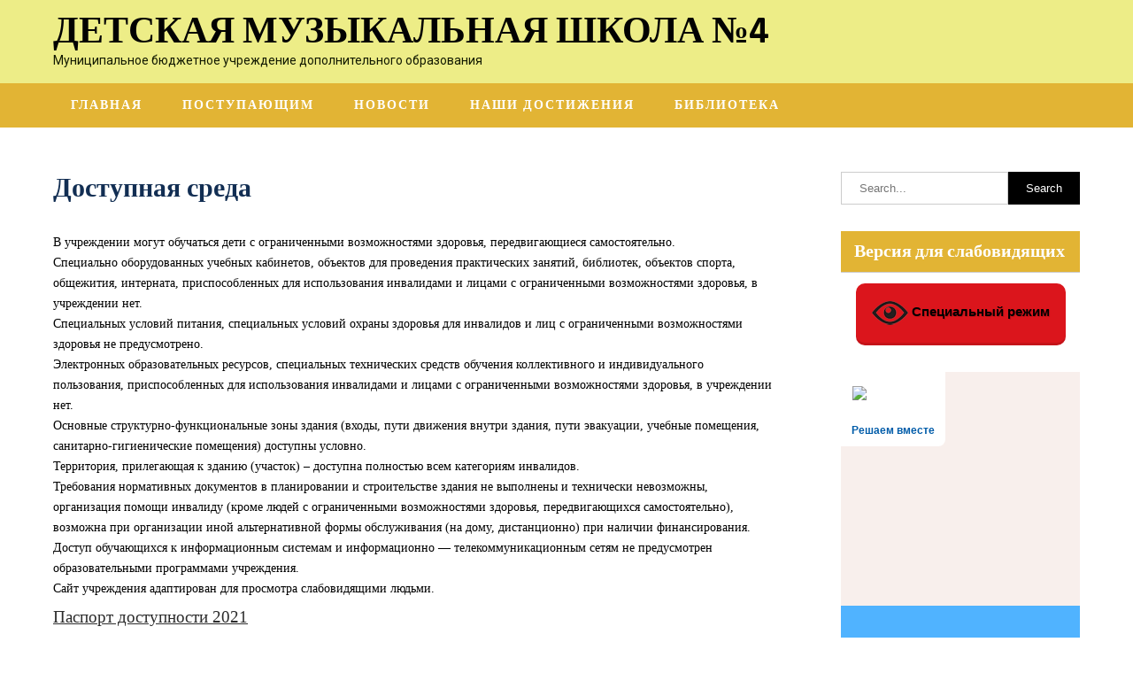

--- FILE ---
content_type: text/css
request_url: https://dmh4.ru/wp-content/themes/medicos-lite/style.css?ver=6.2.8
body_size: 5317
content:
/*
Theme Name: Medicos Lite
Theme URI: https://starthemes.net/wordpress-themes/free-medical-wordpress-theme/
Author: Starthemes
Author URI: https://starthemes.net/
Description: Medicos is a fully responsive free medical WordPress theme that provides a nice and clean layout for doctors and medical or university websites. This theme creates every aspect of medical site presentation and looks. This theme has some page templates where you can easily create inner pages according to your requirement. The color combination and layout give proper justice to medical or relevant websites. This theme is well-coded for cross-browser compatibility and tested for all screen resolutions. By using this theme you can nicely present the look and feel of your website whether you have a dental clinic, pharmacy, eye clinic, or any other medical services. This theme comes with great features like a Nivo slider with 3 images in customizer also it has some homepage sections and color options. This theme is tested with the latest version of WordPress and many popular plugins like wocommerce, contact form 7 etc. This theme has comes with the homepage sections where you can display services, about, blogs and more.
Tested up to: 5.7
Requires PHP: 7.2
Version: 1.0.1
License: GNU General Public License
License URI: https://www.gnu.org/licenses/gpl-3.0.en.html
Text Domain: medicos-lite
Tags: e-commerce, education, right-sidebar, custom-background, custom-header, custom-menu, featured-images, theme-options, threaded-comments, custom-logo, blog, full-width-template

Medicos Lite is based on Underscores theme(Underscores is distributed under the terms of the GNU GPL v2 or later).
Medicos Lite WordPress Theme has been created by Starthemes(starthemes.net), 2021.
Medicos Lite WordPress Theme is released under the terms of GNU GPL.
*/

body {
    margin: 0;
    padding: 0;
    -ms-word-wrap: break-word;
    word-wrap: break-word;
    font: 14px/22px 'Roboto';
    color: #848e9f;
	background-color:#ffffff;
}
*{ 
	-webkit-box-sizing: border-box; 
	-moz-box-sizing: border-box; 
	box-sizing: border-box;
 }
*:before, *:after { 
	-webkit-box-sizing: border-box; 
	-moz-box-sizing: border-box; 
	box-sizing: border-box;
}
img {
    margin: 0;
    padding: 0;
    border: none;
    max-width: 100%;
    height: auto;
    display: block;
}
section img {
    max-width: 100%;
}
h1,
h2,
h3,
h4,
h5,
h6 {
    margin: 0;
    padding: 0;
	font-family: 'Rajdhani';
	line-height:normal;
	color:#122e53;;
	font-weight:700;
}
p {
    margin: 0;
    padding: 0;
}
a {
    color: #2c2c2c;
    transition: all 0.3s ease-in-out;
}
a:hover {
    text-decoration: none;
    color: #666;
}
ul {
    margin: 0 0 0 15px;
    padding: 0;
}
.clear {
    clear: both;
}
.center {
    text-align: center;
    margin-bottom: 40px;
}
pre {
    border: 1px solid #d1d1d1;
    font-size: 1rem;
    line-height: 1.3125;
    margin: 0 0 1.75em;
    max-width: 100%;
    overflow: auto;
    overflow-wrap: break-word;
    padding: 1.75em;
    white-space: pre-wrap;
}
.middle-align {
    margin: 0 auto;
    padding: 0;
}
.wp-caption {
    margin: 0;
    padding: 0;
    font-size: 13px;
    max-width: 100%;
}
.wp-caption-text {
    margin: 0;
    padding: 0;
}
.sticky {
    margin: 0;
    padding: 0;
}
.screen-reader-text,
.bypostauthor,
.gallery-caption {
    margin: 0;
    padding: 0;
}
.alignleft,
img.alignleft {
    display: inline;
    float: left;
    margin-right: 45px;
    margin-top: 4px;
    margin-bottom: 20px;
    padding: 0;
}
.alignright,
img.alignright {
    display: inline;
    float: right;
}
.aligncenter,
img.aligncenter {
    clear: both;
    display: block;
    margin-left: auto;
    margin-right: auto;
    margin-top: 0;
}
.comment-list .comment-content ul {
    margin-left: 15px;
}
.comment-list .comment-content ul li {
    margin: 5px;
}
.main-container ol {
    list-style-position: outside;
}
.main-container ol li {
    margin: 5px 0;
}
.toggleMenu {
    display: none;
}
section {
    padding:0;
    position: relative;
}
h2.section-title {
    font-family: Rajdhani;
    font-size: 40px;
    color: #122e53;
    font-style: normal;
    font-weight: 700;
    position: relative;
    padding-bottom: 20px;
    margin: 0 0 50px;
    display: block;
    text-transform: uppercase;
    letter-spacing: 0.6px;
}
h2.section-title::after {
    content: '';
    background-color: #efa220;
    position: absolute;
    bottom: 0;
    margin: 0 auto;
    left: 0;
    width: 60px;
    height: 5px;
}
.main-container {
    margin: 50px 0 0;
    padding: 0;
}
.container {
    width: 1160px;
    margin: 0 auto;
    padding: 0;
    position: relative;
}
.align {
	display: -webkit-box;
	display: -ms-flexbox;
	display: -webkit-flex;
	display: flex;
	flex-wrap: wrap;
	align-items: center;
}
a.main-button {
    font-family: 'Roboto';
    font-size: 14px;
    font-weight: 700;
	text-transform: uppercase;
	color: #ffffff;
	background-color: #122e53;
	padding: 12px 30px;
	display: inline-block;
	border-radius: 6px;
}
/******************************
** Top Bar CSS
******************************/
.top-section{
	background-color: #efa220;
    position: relative;
    color: #ffffff;
    letter-spacing: 0.5px;
    padding: 10px 0;
}
.top-section a{
    color: #ffffff;
}
.top-section-left{
	flex: 3;
}
.top-section-left div{
	display: inline-block;
    position: relative;
}
.top-section-left div:not(:last-child){
    border-right: 1px solid;
    padding: 0 10px 0 0;
    margin-right: 10px;
}
.top-section-left div:not(:last-child) i{
    margin-right: 10px;
}
.top-section-left .social a{
    font-size: 12px;
    width: 26px;
    text-align: center;
    margin-right: 8px;
    display: inline-block;
}
.top-section-right{
	flex: 1;
    margin: -10px 0;
}
.tpbar-btn{
	text-align: right;
}
.tpbar-btn a{
	display: inline-block;
	text-align: center;
    background-color: #122e53;
    color: #ffffff;
    padding: 12px 20px;
    position: relative;
    font-weight: 700;
}

/******************************
** Header CSS
******************************/
.header{
    background-color: #ffffff;
    padding: 15px 0;
}
.custom-logo,
.site-title-desc{
    display: inline-block;
}
.custom-logo{
    margin-right: 10px;
}
h1.site-title{
    font-family: Rajdhani;
    font-size: 42px;
    font-style: normal;
    font-weight: 700;
    text-transform: uppercase;
    line-height: 1;
}
h1.site-title a{
    color: #122e53;
	text-decoration: none;
}
p.site-description{
    color: #efa220;
}
.header-right{
    margin-left: auto;
}
.head-info:not(:first-child){
    margin-left: 20px;
}
.head-info .headinfo-icon{
    width: 50px;
    height: 50px;
    line-height: 50px;
    font-size: 25px;
    background-color: #efa220;
    color: #ffffff;
    margin-right: 20px;
    text-align: center;
}
.head-info .headinfo-text h6{
    font-size: 16px;
    margin-bottom: 6px;
    color: #efa220;
}
.head-info .headinfo-text h5{
    font-size: 18px;
    margin-bottom: 0;
    color: #122e53;
}

/******************************
** NavBar CSS
******************************/
#navbar{
    background-color: #122e53;
    position: relative;
}
.toggle{
    display: block;
}
.toggle a{
    width:auto; 
    color:#ffffff; 
    background:url(images/mobile_nav_right.png) no-repeat right center #0e2d45; 
    padding:10px 25px; 
    margin-top:5px; 
    font-size:16px; 
    text-align:left;
}
.toggle a:hover{
    color:#ffffff !important;
}
.sitenav{ 
    position:relative; 
    z-index:9999; 
}
.sitenav ul {
    margin:0;
    padding:0;
    font-family:'Rajdhani';
    font-size:14px;
    font-weight:700;
    text-transform:uppercase;
    letter-spacing:2px;
}
.sitenav ul li{
    display:inline-block;
    position:relative;
    line-height:normal;
}
.sitenav ul li a{
    padding:16px 20px;
    display:block;
    text-align:center;
    position:relative;
    transition:0.5s all;
	text-decoration: none;
}
.sitenav ul li a, 
.sitenav ul li.current_page_item ul li a{
    color:#ffffff;
}

.sitenav ul li.current_page_item a, 
.sitenav ul li a:hover, 
.sitenav ul li.current_page_item ul li a:hover{ 
    color:#ffffff;
    background-color: #efa220;
}

.sitenav ul li:hover ul li:hover, .sitenav ul li:hover ul li{
    background-color:inherit !important;
}

button.dropdown-toggle{
    display:none;
}

@media screen and (min-width: 1000px) {
    /* = Navigation 2nd level css
    -------------------------------------------------------------- */
    .sitenav ul li ul {
        color: #fff;
        opacity: 0;
        padding:0;
        position: absolute;
        right: 9999rem;
        top: calc(100% + 2rem);
        transition: opacity 0.15s linear, transform 0.15s linear, right 0s 0.15s;
        transform: translateY(0.6rem);
        width: 20rem;
        z-index: 1;
    }
    .sitenav ul li.menu-item-has-children:hover > ul,
    .sitenav ul li.menu-item-has-children:focus > ul,
    .sitenav ul li.menu-item-has-children.focus > ul {
        left: 0;
        opacity: 1;
        transform: translateY(0);
        transition: opacity 0.15s linear, transform 0.15s linear;
        background-color:#122e53;
        top:100%;
    }

    .sitenav ul li ul li{
        display:block; 
        position:relative; 
        float:none; 
        top:1px; 
        line-height:18px; 
        margin-left:0;
        margin-right:0; 
    }
    .sitenav ul li ul li a{
        display:block; 
        padding:10px; 
        position:relative; 
        top:0; 
        text-align:left;
    }

    /* = Navigation 3rd level css
    -------------------------------------------------------------- */
    .sitenav ul li:hover ul li:hover > ul,
    .sitenav ul li:hover ul li:focus > ul{
        display:block; 
        position:absolute; 
        left:200px; 
        top:-1px; 
        -moz-animation: fadeInRight .3s ease-in-out; 
        -webkit-animation: fadeInRight .3s ease-in-out; 
        animation:fadeInRight .3s ease-in-out; 
    }
    .sitenav ul li.menu-item-has-children.focus ul li.menu-item-has-children.focus ul {
        left:inherit !important; 
        top:-1px !important;
        right: -174px !important;
    }
}

/******************************
** Slider CSS
******************************/
#theme_slider {
    margin: 0 auto;
    padding: 0;
    position: relative;
    min-height: 500px;
}
#theme_slider .nivo-caption{
    padding: 20px;
}
#theme_slider .nivo-caption:before{
	content: '';
	position: absolute;
	top: 0;
	left: 0;
	width: 100%;
	height: 100%;
	background-color: rgba(18,46,83,0.8);
	z-index: -1;
}
#theme_slider .nivo-caption h2{
    font-family: Rajdhani;
    font-size: 62px;
    color: #ffffff;
    font-style: normal;
    font-weight: 700;
    margin: 0 0 30px;
    text-transform: capitalize;
}
#theme_slider .nivo-caption h2 a{
    color: #ffffff;
}
#theme_slider .nivo-caption p{
    font-family: Karla;
    font-size: 16px;
    color: #ffffff;
    font-style: normal;
    font-weight: 400;
    margin: 0 0 30px;
}
#theme_slider .nivo-caption a.slide-button{
    display: inline-block;
    text-align: center;
    background-color: #efa220;
    color: #ffffff;
    position: relative;
    overflow: hidden;
    z-index: 1;
    padding: 16px 24px;
    font-weight: 700;
    line-height: normal;
    text-transform: uppercase;
}
/******************************
** First Section CSS
******************************/
.features{
    position: relative;
    margin-top: -110px;
    z-index: 8;
    padding: 40px 0;
}
.feature-box{
    flex: 1;
    margin-bottom: 25px;
    position: relative;
    box-sizing: border-box;
    -webkit-transform: perspective(1px);
    transform: translateZ(0);
    background-color: #f8f8f8;
    -webkit-transition: all 0.5s ease 0s;
    transition: all 0.5s ease 0s;
    border-radius: 10px;
}
.feature-box:not(:last-child){
    margin-right: 20px;
}
.feature-box .get-link{
    position: absolute;
    top:0;
    bottom: 0;
    left: 0;
    right: 0;
    display: block;
    z-index: 1;
}
.feature-box:hover{
    cursor: pointer;
    -webkit-transform: translateY(-30px);
    transform: translateY(-30px);
    z-index: 99;
    box-shadow: 0 10px 30px 0 rgb(50 50 50 / 20%);
}
.feat-thumb{
    border-radius: 10px 10px 0 0;
    overflow: hidden;
}
.feat-thumb img{
    width: 100%;
}
.feat-content{
    padding: 32px 15px 16px;
    position: relative;
}
.feat-content h3{
    margin-bottom: 15px;
    position: relative;
    letter-spacing: 1px;
    font-size: 24px;
    text-transform: capitalize;
}
.feat-content a.feat-btn{
    position: absolute;
    bottom: 0;
    -webkit-transform: translateY(50%);
    -ms-transform: translateY(50%);
    transform: translateY(50%);
    left: 30px;
    z-index: 2;
    visibility: visible;
    width: 30px;
    height: 30px;
    background-color: #122e53;
    border-radius: 50px;
    color: #ffffff;
    text-align: center;
    line-height: 30px;
}
.entry-title a,
.postmeta a,
.read-more a,
#sidebar a,
.nav-links a{
	text-decoration: none;
}

/******************************
** First Section CSS
******************************/
.about-us{
    padding: 60px 0;
    background-color: #f7f7f7;
}
.about-thumb,
.about-content{
    flex: 1;
}
.about-content{
    padding-left: 50px;
}
.about-content p{
    margin-bottom: 25px;
}

/* --------- Pages ------- */
.content-area {
    width: 1160px;
    margin: 0 auto;
    padding:0;
}
.site-main {
    width: 800px;
    margin: 0;
    padding: 0;
    float: left;
}
#sitefull {
    width: auto !important;
}
#nosidebar {
    width: 80%;
    margin: 0 auto;
    float: none;
    text-align: center;
}
#sidebar {
    width: 270px;
    margin: 0;
    padding: 0;
    float: right;
}
/* -------- Footer ------- */

.copyright-wrapper{ 
	margin:0; 
	text-align:center; 
	padding:15px 0; 
	color:#ffffff; 
	background-color:#08141e;
}
.copyright-wrapper a{ 
	color:#ffffff;
	text-decoration: none;
}
/* ------ Contact Form ------ */

.wpcf7 {
    margin: 0;
    padding: 0;
    font: 400 15px 'Roboto Slab';
    color: #2e2e2e;
}
.wpcf7 form {
    margin: 0;
    padding: 0;
}
.wpcf7 form span.last {
    float: none !important;
}
.wpcf7 form input[type="text"],
.wpcf7 form input[type="email"],
.wpcf7 form input[type="tel"],
.wpcf7 form input[type="url"],
.wpcf7 form input[type="date"],
.wpcf7 form select,
.leftdiv input[type="text"],
.leftdiv input [type="url"],
.leftdiv input[type="email"],
.leftdiv input[type="tel"],
.wpcf7 form textarea,
.rightdiv textarea {
    width: 94%;
    background-color: #f8f8f8;
    border: 1px solid #e6e5e5;
    padding: 10px;
    margin-top: 15px;
    font: 400 14px 'Roboto Slab';
    color: #777777;
}
.wpcf7 form textarea,
.rightdiv textarea {
    height: 128px;
}
.wpcf7 form input[type="checkbox"],
.wpcf7 form input[type="radio"],
.wpcf7 form input[type="file"] {
    margin-top: 10px;
    padding: 0;
}
span.wpcf7-list-item {
    margin: 0 15px 0 0 !important;
}
.wpcf7 form input[type="submit"],
#contact input[type="submit"] {
    font: 400 15px 'Roboto Slab';
    margin: 25px 0 0 0;
    padding: 10px 30px;
    border: none;
    border-radius: 4px;
    -moz-border-radius: 4px;
    -o-border-radius: 4px;
    -webkit-border-radius: 4px;
    cursor: pointer;
    background-color: #000000;
	color:#ffffff;
}
.error_msg {
    padding: 10px;
    background: #ffd3ce;
    color: #e00;
    border: 1px #e00 solid;
    margin: 15px 0;
}
.success_msg {
    padding: 10px;
    background: #dcffc5;
    color: #070;
    border: 1px #070 solid;
    margin: 15px 0;
}
.spacer20 {
    height: 20px;
    clear: both;
}
.nav-links {
    display: table;
    clear: both;
    margin: 15px 0;
    width: 100%;
}
.nav-previous {
    float: left;
}
.nav-next {
    float: right;
}
.nav-links a,
.nav-links .page-numbers {
    background: #2e2e2e;
    color: #fff;
    padding: 5px 10px;
    display: inline-block;
}
.nav-links .current,
.nav-links a:hover {
    background: #feb62a;
	color:#ffffff !important;
}
h1.entry-title,
h1.page-title {
    padding-bottom: 20px;
    font-size: 30px;
}
h1.entry-title a,
h1.page-title a{
	color:#000000;
}
article.tag-sticky-2 {
    background: #f6f6f6;
    padding: 10px;
}
article img {
    height: auto;
}
article p {
    margin: 10px 0;
}
.post-date {
    display: inline;
}
.post-comment {
    display: inline;
}
.post-categories {
    display: inline;
}
.post-tags {
    display: inline;
}
.post-thumb, .postmeta{
	margin-top:10px;
}
form.search-form {
    margin-bottom: 15px;
    display: flex;
}
form.search-form label{
    width: 100%;
}
input.search-field,
.post-password-form input[type=password] {
    border: 1px #ccc solid;
    padding: 10px 20px;
	float: left;
    width: 100%;
}
input.search-submit,
.post-password-form input[type=submit] {
    border: none;
    color: #ffffff;
    padding: 4px 10px;
    cursor: pointer;
}
aside.widget {
    margin-bottom: 30px;
}
aside.widget ul {
    list-style: disc;
    margin-left:0;
}
.accordion-box h2.active {
    color: #ff8a00;
}
.webicon {
    font-size: 20px;
}
#sidebar ul li {
    margin: 5px 0;
	list-style:none;
	background:url(images/nav_right.png) no-repeat left center;
	padding:0 0 0 25px;
}
.comment-list,
ol.comment-list {
    list-style: none;
    margin-left: 0;
    margin-top: 20px;
    margin-bottom: 20px;
	padding-left:0;
}
.comment-list li.comment {
    margin-top: 20px;
}
.comment-list .comment-content h1,
.comment-list .comment-content h2,
.comment-list .comment-content h3,
.comment-list .comment-content h4,
.comment-list .comment-content h5,
.comment-list .comment-content h6 {
    margin-top: 15px;
}
h3.widget-title {
    font-size: 20px;
    border-bottom: 1px solid #cccccc;
    padding:10px 15px;
    margin-bottom: 15px;
	background-color:#feb62a;
	color:#ffffff;
}
.blog-post-repeat {
    border-bottom: 1px solid #cccccc;
    margin-bottom: 40px;
}
a.blogthumbs img {
    width: 100%;
}
#wp-calendar td {
    padding: 9px;
}
.textwidget select {
    border: 1px solid #ccc;
    height: 30px;
    width: 100%;
}
/*------- COMMENT STYLES --------*/

.comment-author.vcard {
    display: inline-block;
    margin-right: 15px;
}
.comment-author img {
    display: block;
}
.comment-meta {
    margin: 5px 0;
}
.comment-list ol.children li.comment {
    background-image: none;
    padding-left: 5px;
}
.hrule {
    border-top: 1px #dbdbdb solid;
    margin-top: 15px;
    padding-bottom: 15px;
}
ol.commentlist {
    list-style: none;
}
#commentform p {
    margin: 5px 0;
}
#commentform label {
    display: block;
}
#commentform input#email,
#commentform input#url,
#commentform input#author,
#commentform textarea,
#commentform input#eazycfc_captcha {
    max-width: 96%;
    border: 1px #ccc solid;
    padding: 5px 2%;
}
#commentform input#submit {
    font: 400 15px 'Roboto Slab';
    border: none;
    padding: 5px 10px;
    color: #fff;
    display: inline-block;
}
#commentform input#submit:hover {
    cursor: pointer;
}
.form-allowed-tags {
    display: none;
}
ul.errormsg {
    background: #ffe4e4;
}
ul.errormsg li {
    padding: 5px;
}
.entry-content table,
.comment-body table {
    border-collapse: collapse;
    margin: 10px 0;
}
.entry-content table td,
.entry-content table th,
.comment-body table td,
.comment-body table th {
    padding: 10px 5px;
    text-align: left;
}
.entry-content table th,
.comment-body table th {
    color: #676767;
    font: normal 18px 'Roboto Slab';
    border-bottom: 1px #888 solid;
}
.entry-content table td,
.comment-body table td {
    border-bottom: 1px #ccc solid;
}
.fvch-codeblock:hover .comment-form-url {
    display: block !important;
}
select{
	padding:10px;
	width:100%;
}
footer.entry-meta {
    clear: left;
}
p.form-submit input[type="submit"]{
	color:#ffffff !important;
}
input[type="submit"].search-submit{
	background-color:#000000;
	color:#ffffff;
	padding:11px 20px;
}

/* Accessibility */
/* Text meant only for screen readers. */
.screen-reader-text {
  border: 0;
  clip: rect(1px, 1px, 1px, 1px);
  clip-path: inset(50%);
  height: 1px;
  margin: -1px;
  overflow: hidden;
  padding: 0;
  position: absolute !important;
  width: 1px;
  word-wrap: normal !important;
  /* Many screen reader and browser combinations announce broken words as they would appear visually. */
}

.screen-reader-text:focus {
  background-color: #f1f1f1;
  border-radius: 3px;
  box-shadow: 0 0 2px 2px rgba(0, 0, 0, 0.6);
  clip: auto !important;
  clip-path: none;
  color: #21759b;
  display: block;
  font-size: 14px;
  font-size: 0.875rem;
  font-weight: bold;
  height: auto;
  left: 5px;
  line-height: normal;
  padding: 15px 23px 14px;
  text-decoration: none;
  top: 5px;
  width: auto;
  z-index: 100000;
  /* Above WP toolbar. */
}

/* Do not show the outline on the skip link target. */
#sitemain[tabindex="-1"]:focus {
  outline: 0;
}
